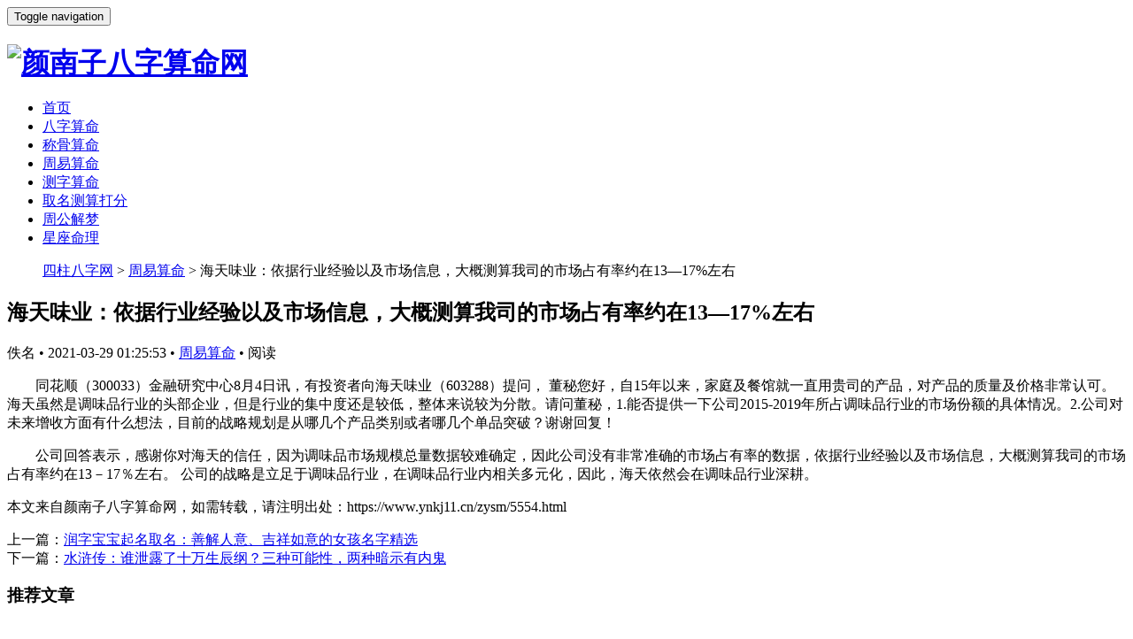

--- FILE ---
content_type: text/html; charset=utf-8
request_url: https://www.ynkj11.cn/zysm/5554.html
body_size: 5327
content:
<!DOCTYPE html>
<html lang="zh-CN">
<head>
<meta charset="UTF-8">
<meta http-equiv="X-UA-Compatible" content="IE=Edge,chrome=1">
<meta name="renderer" content="webkit">
<meta name="viewport" content="initial-scale=1.0,user-scalable=no,maximum-scale=1,width=device-width">
<title>海天味业：依据行业经验以及市场信息，大概测算我司的市场占有率约在13—17%左右_四柱八字网</title>
<meta name="keywords" content="海天,味业,依据,行业,经验,以及,市场信息," />
<meta name="description" content="同花顺（300033）金融研究中心8月4日讯，有投资者向海天味业（603288）提问，董秘您好，自15年以来，家庭及餐馆就一直用贵司的产品，对产品的质量及价格非常认可。海天虽然是调味品" />
<link rel="stylesheet" type="text/css" href="/templets/ynkj_skin/css/style.css" media="all" />
<script type="text/javascript" src="/templets/ynkj_skin/js/jquery.min.js"></script>
<script type="text/javascript" src="/templets/ynkj_skin/js/bootstrap.min.js" crossorigin="anonymous"></script>
<meta name="applicable-device" content="pc,mobile" />
<meta http-equiv="Cache-Control" content="no-transform" />
<link rel="shortcut icon" href="/favicon.ico" />
<link rel="canonical" href="https://www.ynkj11.cn/zysm/5554.html" /> 
<style>
    .j-share{position:fixed!important;top:50%!important;}
    .header .logo img{max-height:40px;}
    @media (max-width: 767px){
        .header .logo img{max-height:36px;}
    }
    @media screen and (-webkit-min-device-pixel-ratio: 0){
        .article-list .item-sticky .item-title a{-webkit-background-clip:text;-webkit-text-fill-color:transparent;}
        .article-list .item-sticky .item-title a, .article-list .item-sticky .item-title a .sticky-post{background-image:-webkit-linear-gradient(0deg, #3ca5f6 0%, #a86af9 100%);background-image:linear-gradient(90deg, #3ca5f6 0%, #a86af9 100%);}
    }
	.entry-content img{height:auto !important;}
</style>
<!--[if lte IE 8]>
    <script src="/templets/ynkj_skin/js/respond.min.js"></script>
<![endif]-->
<script>
(function(){
    var bp = document.createElement('script');
    var curProtocol = window.location.protocol.split(':')[0];
    if (curProtocol === 'https') {
        bp.src = 'https://zz.bdstatic.com/linksubmit/push.js';
    }
    else {
        bp.src = 'http://push.zhanzhang.baidu.com/push.js';
    }
    var s = document.getElementsByTagName("script")[0];
    s.parentNode.insertBefore(bp, s);
})();
</script>


<!-- </head>--> 
</head>
<body class="post-template-default single single-post postid-856 single-format-standard">


<div class="header">
    <div class="container clearfix" role="navigation">
        <div class="navbar-header">
            <button type="button" class="navbar-toggle collapsed" data-toggle="collapse" data-target="#bs-example-navbar-collapse-1" aria-expanded="false">
				<span class="sr-only">Toggle navigation</span>
                <span class="icon-bar icon-bar-1"></span>
                <span class="icon-bar icon-bar-2"></span>
                <span class="icon-bar icon-bar-3"></span>
            </button>
            <h1 class="logo">
                <a href="https://www.ynkj11.cn" rel="home">
                    <img src="/templets/ynkj_skin/images/logo.png" alt="颜南子八字算命网">
                </a>
            </h1>
        </div>
        <div class="collapse navbar-collapse" id="bs-example-navbar-collapse-1">
            <div class="navbar-left primary-menu">
                <ul id="menu-justnews-menu" class="nav navbar-nav">
                    <li><a href="https://www.ynkj11.cn/">首页</a></li>
                    
                    <li><a href="https://www.ynkj11.cn/bzsm/" >八字算命</a></li>
                    
                    <li><a href="https://www.ynkj11.cn/cgsm/" >称骨算命</a></li>
                    <li class='menu-item active'><a href='https://www.ynkj11.cn/zysm/' >周易算命</a></li>
                    <li><a href="https://www.ynkj11.cn/czsm/" >测字算命</a></li>
                    
                    <li><a href="https://www.ynkj11.cn/qmcsdf/" >取名测算打分</a></li>
                    
                    <li><a href="https://www.ynkj11.cn/zgjm/" >周公解梦</a></li>
                    
                    <li><a href="https://www.ynkj11.cn/xzml/" >星座命理</a></li>
                    
                </ul>
            </div>
        </div>
    </div>
</div>
<div id="wrap">
    <div class="main container">
        <div class="content">
            <ol class="breadcrumb entry-breadcrumb">
                <i class="fa fa-map-marker"></i> <a href='https://www.ynkj11.cn/'>四柱八字网</a> > <a href='https://www.ynkj11.cn/zysm/'>周易算命</a> > 海天味业：依据行业经验以及市场信息，大概测算我司的市场占有率约在13—17%左右
            </ol>
            <article id="post-856" class="post-856 post type-post status-publish format-standard has-post-thumbnail hentry category-1">
                <div class="entry">
                    <div class="entry-head">
                        <h1 class="entry-title">海天味业：依据行业经验以及市场信息，大概测算我司的市场占有率约在13—17%左右</h1>
						
						
						
                        <div class="entry-info">
                            <a class="nickname">佚名</a>
                            <span class="dot">•</span>
                            <span>2021-03-29 01:25:53</span>
                            <span class="dot">•</span>
                            <a href="https://www.ynkj11.cn/zysm/">周易算命</a>
                            <span class="dot">•</span>
                            <span>阅读 <script src="https://www.ynkj11.cn/plus/count.php?view=yes&aid=5554&mid=1" type='text/javascript' language="javascript"></script></span></div>
                    </div>
                    
                    <div class="entry-content clearfix">
					
                        <p>　　同花顺（300033）金融研究中心8月4日讯，有投资者向海天味业（603288）提问， 董秘您好，自15年以来，家庭及餐馆就一直用贵司的产品，对产品的质量及价格非常认可。海天虽然是调味品行业的头部企业，但是行业的集中度还是较低，整体来说较为分散。请问董秘，1.能否提供一下公司2015-2019年所占调味品行业的市场份额的具体情况。2.公司对未来增收方面有什么想法，目前的战略规划是从哪几个产品类别或者哪几个单品突破？谢谢回复！</p>
<p>　　公司回答表示，感谢你对海天的信任，因为调味品市场规模总量数据较难确定，因此公司没有非常准确的市场占有率的数据，依据行业经验以及市场信息，大概测算我司的市场占有率约在13－17％左右。 公司的战略是立足于调味品行业，在调味品行业内相关多元化，因此，海天依然会在调味品行业深耕。</p>
 
						
							  <!--.分页-->
	<div class="pagination mt-20">
		<ul></ul>
	</div>
	
                        <div class="entry-copyright">
                            <p>本文来自颜南子八字算命网，如需转载，请注明出处：https://www.ynkj11.cn/zysm/5554.html</p>
                        </div>
						
						
						
                    </div>
                    <div class="entry-footer">
                        <div class="entry-tag">
						
						 
						
						</div>
                        <div class="entry-page">
                            <div class="entry-page-prev j-lazy">
                                    <span>上一篇：<a href='https://www.ynkj11.cn/zysm/5547.html'>润字宝宝起名取名：善解人意、吉祥如意的女孩名字精选</a> </span>
                            </div>
                            <div class="entry-page-next j-lazy">
                                    <span>下一篇：<a href='https://www.ynkj11.cn/zysm/5558.html'>水浒传：谁泄露了十万生辰纲？三种可能性，两种暗示有内鬼</a> </span>
                            </div>
                        </div>
                    </div>
                </div>
            </article>
        </div>
        <aside class="sidebar">
 <div id="image-ad-3" class="widget widget_image_ad">
               
            </div>
    <div id="post-thumb-3" class="widget widget_post_thumb">
        <h3 class="widget-title"><span>推荐文章</span></h3>
        <ul>
            <li class="item">
                <div class="item-img">
                    <a href="https://www.ynkj11.cn/zgjm/8170.html" title="《周公解梦》全文_原版周公解梦解析">
                        <img width="480" height="300" src="https://www.ynkj11.cn/images/defaultpic.gif" class="attachment-post-thumbnail size-post-thumbnail wp-post-image j-lazy" alt="《周公解梦》全文_原版周公解梦解析" />
                    </a>
                </div>
                <div class="item-content">
                    <p class="item-title">
                        <a href="https://www.ynkj11.cn/zgjm/8170.html" title="《周公解梦》全文_原版周公解梦解析">《周公解梦》全文_原版周公解梦解析</a></p>
                    <p class="item-date">2021年04月15日</p>
                </div>
            </li>
<li class="item">
                <div class="item-img">
                    <a href="https://www.ynkj11.cn/zgjm/8169.html" title="《敦煌本梦书》全文">
                        <img width="480" height="300" src="https://www.ynkj11.cn/images/defaultpic.gif" class="attachment-post-thumbnail size-post-thumbnail wp-post-image j-lazy" alt="《敦煌本梦书》全文" />
                    </a>
                </div>
                <div class="item-content">
                    <p class="item-title">
                        <a href="https://www.ynkj11.cn/zgjm/8169.html" title="《敦煌本梦书》全文">《敦煌本梦书》全文</a></p>
                    <p class="item-date">2021年03月31日</p>
                </div>
            </li>
<li class="item">
                <div class="item-img">
                    <a href="https://www.ynkj11.cn/xzml/5949.html" title="双鱼男和双鱼女星座配对">
                        <img width="480" height="300" src="https://www.ynkj11.cn/uploads/allimg/img210331/161GN32611530-29219_lit.gif" class="attachment-post-thumbnail size-post-thumbnail wp-post-image j-lazy" alt="双鱼男和双鱼女星座配对" />
                    </a>
                </div>
                <div class="item-content">
                    <p class="item-title">
                        <a href="https://www.ynkj11.cn/xzml/5949.html" title="双鱼男和双鱼女星座配对">双鱼男和双鱼女星座配对</a></p>
                    <p class="item-date">2021年03月31日</p>
                </div>
            </li>
<li class="item">
                <div class="item-img">
                    <a href="https://www.ynkj11.cn/xzml/5920.html" title="射手男和狮子女星座配对">
                        <img width="480" height="300" src="https://www.ynkj11.cn/uploads/allimg/img210331/161GN32V02Z-22C9_lit.gif" class="attachment-post-thumbnail size-post-thumbnail wp-post-image j-lazy" alt="射手男和狮子女星座配对" />
                    </a>
                </div>
                <div class="item-content">
                    <p class="item-title">
                        <a href="https://www.ynkj11.cn/xzml/5920.html" title="射手男和狮子女星座配对">射手男和狮子女星座配对</a></p>
                    <p class="item-date">2021年03月31日</p>
                </div>
            </li>
<li class="item">
                <div class="item-img">
                    <a href="https://www.ynkj11.cn/xzml/5873.html" title="巨蟹男和巨蟹女星座配对">
                        <img width="480" height="300" src="https://www.ynkj11.cn/uploads/allimg/img210331/161GN323AW0-2OL_lit.gif" class="attachment-post-thumbnail size-post-thumbnail wp-post-image j-lazy" alt="巨蟹男和巨蟹女星座配对" />
                    </a>
                </div>
                <div class="item-content">
                    <p class="item-title">
                        <a href="https://www.ynkj11.cn/xzml/5873.html" title="巨蟹男和巨蟹女星座配对">巨蟹男和巨蟹女星座配对</a></p>
                    <p class="item-date">2021年03月31日</p>
                </div>
            </li>
<li class="item">
                <div class="item-img">
                    <a href="https://www.ynkj11.cn/xzml/5884.html" title="狮子男和射手女星座配对">
                        <img width="480" height="300" src="https://www.ynkj11.cn/uploads/allimg/img210331/161GN3229130-1TT_lit.gif" class="attachment-post-thumbnail size-post-thumbnail wp-post-image j-lazy" alt="狮子男和射手女星座配对" />
                    </a>
                </div>
                <div class="item-content">
                    <p class="item-title">
                        <a href="https://www.ynkj11.cn/xzml/5884.html" title="狮子男和射手女星座配对">狮子男和射手女星座配对</a></p>
                    <p class="item-date">2021年03月31日</p>
                </div>
            </li>
<li class="item">
                <div class="item-img">
                    <a href="https://www.ynkj11.cn/xzml/5894.html" title="天蝎男和水瓶女星座配对">
                        <img width="480" height="300" src="https://www.ynkj11.cn/uploads/allimg/img210331/161GN32941010-3c56_lit.gif" class="attachment-post-thumbnail size-post-thumbnail wp-post-image j-lazy" alt="天蝎男和水瓶女星座配对" />
                    </a>
                </div>
                <div class="item-content">
                    <p class="item-title">
                        <a href="https://www.ynkj11.cn/xzml/5894.html" title="天蝎男和水瓶女星座配对">天蝎男和水瓶女星座配对</a></p>
                    <p class="item-date">2021年03月31日</p>
                </div>
            </li>
<li class="item">
                <div class="item-img">
                    <a href="https://www.ynkj11.cn/qmcsdf/26.html" title="周易取名宝宝取名需要注意什么？取名真的那么重要吗？">
                        <img width="480" height="300" src="https://www.ynkj11.cn/uploads/allimg/210321/26.jpg" class="attachment-post-thumbnail size-post-thumbnail wp-post-image j-lazy" alt="周易取名宝宝取名需要注意什么？取名真的那么重要吗？" />
                    </a>
                </div>
                <div class="item-content">
                    <p class="item-title">
                        <a href="https://www.ynkj11.cn/qmcsdf/26.html" title="周易取名宝宝取名需要注意什么？取名真的那么重要吗？">周易取名宝宝取名需要注意什么？取名真的那么重要吗？</a></p>
                    <p class="item-date">2021年03月21日</p>
                </div>
            </li>
<li class="item">
                <div class="item-img">
                    <a href="https://www.ynkj11.cn/qmcsdf/25.html" title="2021周易取名改名牛宝宝起名：新生儿用“予”字取名的寓意">
                        <img width="480" height="300" src="https://www.ynkj11.cn/uploads/allimg/210321/25.jpg" class="attachment-post-thumbnail size-post-thumbnail wp-post-image j-lazy" alt="2021周易取名改名牛宝宝起名：新生儿用“予”字取名的寓意" />
                    </a>
                </div>
                <div class="item-content">
                    <p class="item-title">
                        <a href="https://www.ynkj11.cn/qmcsdf/25.html" title="2021周易取名改名牛宝宝起名：新生儿用“予”字取名的寓意">2021周易取名改名牛宝宝起名：新生儿用“予”字取名的寓意</a></p>
                    <p class="item-date">2021年03月21日</p>
                </div>
            </li>
<li class="item">
                <div class="item-img">
                    <a href="https://www.ynkj11.cn/czsm/23.html" title="明朝危急关头，崇祯找人测字算命，得出的结果为何让他大惊失色？">
                        <img width="480" height="300" src="https://www.ynkj11.cn/uploads/allimg/210321/23.jpg" class="attachment-post-thumbnail size-post-thumbnail wp-post-image j-lazy" alt="明朝危急关头，崇祯找人测字算命，得出的结果为何让他大惊失色？" />
                    </a>
                </div>
                <div class="item-content">
                    <p class="item-title">
                        <a href="https://www.ynkj11.cn/czsm/23.html" title="明朝危急关头，崇祯找人测字算命，得出的结果为何让他大惊失色？">明朝危急关头，崇祯找人测字算命，得出的结果为何让他大惊失色？</a></p>
                    <p class="item-date">2021年03月21日</p>
                </div>
            </li>

        </ul>
    </div>
    <div id="comments-5" class="widget widget_comments">
        <h3 class="widget-title"><span>分类目录</span></h3>
        <ul>
            
            <li><a href="https://www.ynkj11.cn/bzsm/">八字算命</a></li>
            
            <li><a href="https://www.ynkj11.cn/cgsm/">称骨算命</a></li>
            
            <li><a href="https://www.ynkj11.cn/zysm/">周易算命</a></li>
            
            <li><a href="https://www.ynkj11.cn/czsm/">测字算命</a></li>
            
            <li><a href="https://www.ynkj11.cn/qmcsdf/">取名测算打分</a></li>
            
            <li><a href="https://www.ynkj11.cn/zgjm/">周公解梦</a></li>
            
            <li><a href="https://www.ynkj11.cn/xzml/">星座命理</a></li>
            
        </ul>
    </div>
    <div class="widget widget_tags">
        <h3 class="widget-title"><span>热门标签</span></h3>
        
        <a href='https://www.ynkj11.cn/tags/%E8%B5%B7%E5%90%8D.html' target="_blank">起名</a>
        
        <a href='https://www.ynkj11.cn/tags/%E5%91%A8%E6%98%93.html' target="_blank">周易</a>
        
        <a href='https://www.ynkj11.cn/tags/%E8%BF%90%E5%8A%BF.html' target="_blank">运势</a>
        
        <a href='https://www.ynkj11.cn/tags/%E7%94%9F%E8%82%96.html' target="_blank">生肖</a>
        
        <a href='https://www.ynkj11.cn/tags/%E9%A3%8E%E6%B0%B4.html' target="_blank">风水</a>
        
        <a href='https://www.ynkj11.cn/tags/%E7%99%BD%E7%BE%8A%E5%BA%A7.html' target="_blank">白羊座</a>
        
        <a href='https://www.ynkj11.cn/tags/%E5%B7%A8%E8%9F%B9%E5%BA%A7.html' target="_blank">巨蟹座</a>
        
        <a href='https://www.ynkj11.cn/tags/%E8%B4%A2%E7%A5%9E.html' target="_blank">财神</a>
        
        <a href='https://www.ynkj11.cn/tags/%E5%B0%84%E6%89%8B%E5%BA%A7.html' target="_blank">射手座</a>
        
        <a href='https://www.ynkj11.cn/tags/%E7%8B%AE%E5%AD%90%E5%BA%A7.html' target="_blank">狮子座</a>
        
        <a href='https://www.ynkj11.cn/tags/%E6%B5%8B%E5%AD%97%E7%AE%97%E5%91%BD.html' target="_blank">测字算命</a>
        
        <a href='https://www.ynkj11.cn/tags/%E5%91%A8%E6%98%93%E5%8F%96%E5%90%8D.html' target="_blank">周易取名</a>
        
        <a href='https://www.ynkj11.cn/tags/%E5%91%A8%E6%98%93%E7%AE%97%E5%91%BD.html' target="_blank">周易算命</a>
        
        <a href='https://www.ynkj11.cn/tags/%E7%A7%B0%E9%AA%A8%E7%AE%97%E5%91%BD.html' target="_blank">称骨算命</a>
        
        <a href='https://www.ynkj11.cn/tags/%E5%85%AB%E5%AD%97%E7%AE%97%E5%91%BD.html' target="_blank">八字算命</a>
        
    </div>
</aside><!-- sidebar e -->
    </div>
</div>

<div class="footer">
    <div class="container">
        <div class="clearfix">
            <div class="footer-col footer-col-logo"><a href="https://www.ynkj11.cn" rel="home"><img src="/templets/ynkj_skin/images/logo.png" alt="周易八字算命_五行八字解析_周公解梦_颜南子八字网"></a></div>
            <div class="footer-col footer-col-copy">
                <div class="copyright">
                  <p>颜南子八字算命网专业提供八字算命、排盘、合婚以及名字测算等一对一真人八字测算服务，多年经验、世代传承精准剖析您的事业、爱情、以及亲友情并指导正确方向，确保您的事业、婚姻、健康、生活万事如意！</p>
                  <script src="/plus/ajax_sh.php" type=text/javascript language="javascript"></script>
Copyright &copy; 2025 颜南子八字网 版权所有

                    粤ICP备19079602号-1   <a style='color:red;'> </a>javascript:;
					
					                  <script>
var _hmt = _hmt || [];
(function() {
  var hm = document.createElement("script");
  hm.src = "https://hm.baidu.com/hm.js?e889ec01ce5d00216c51c76dab1cf058";
  var s = document.getElementsByTagName("script")[0]; 
  s.parentNode.insertBefore(hm, s);
})();
</script>
<script charset="UTF-8" id="LA_COLLECT" src="//sdk.51.la/js-sdk-pro.min.js"></script>
<script>LA.init({id:"3KMO1JFSMHV5KdC5",ck:"3KMO1JFSMHV5KdC5"})</script>


					
                </div>
            </div>
        </div>
    </div>
</div>
<style>
    .footer{padding-bottom:35px;}
</style><!-- footer e -->

</body>

</html>